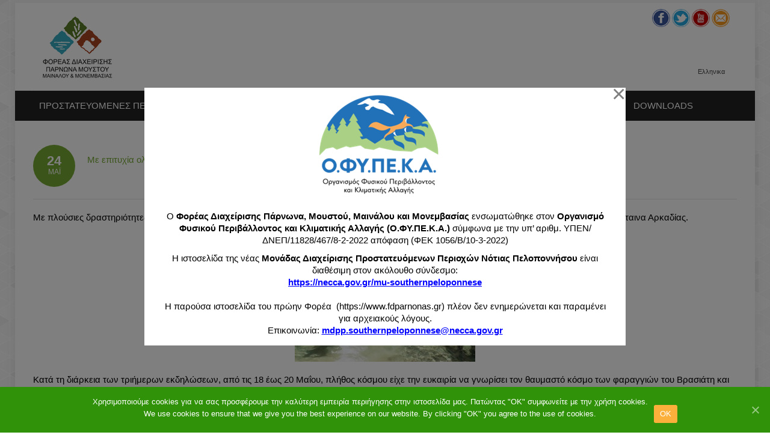

--- FILE ---
content_type: text/html; charset=UTF-8
request_url: https://www.fdparnonas.gr/oloklirosi-giorti-faraggion-2012/
body_size: 74831
content:
<!DOCTYPE html PUBLIC "-//W3C//DTD XHTML 1.0 Transitional//EN" "http://www.w3.org/TR/xhtml1/DTD/xhtml1-transitional.dtd"> 
<html xmlns="http://www.w3.org/1999/xhtml" lang="el">
<head>
<meta http-equiv="Content-Type" content="text/html; charset=UTF-8" />
<title>Με επιτυχία ολοκληρώθηκε η 2η Γιορτή των Φαραγγιών στη Σίταινα Αρκαδίας  &laquo; Φορέας Διαχείρισης Όρους Πάρνωνα &amp; Υγροτόπου Μουστού</title>

<link rel="stylesheet" href="https://www.fdparnonas.gr/wp-content/plugins/sitepress-multilingual-cms-old0/res/css/language-selector.css?v=3.1.8.1" type="text/css" media="all" />
<link rel="profile" href="https://gmpg.org/xfn/11" />
<link rel="stylesheet" type="text/css" media="all" href="https://www.fdparnonas.gr/wp-content/themes/natural/style.css" />
<link rel="stylesheet" type="text/css" media="all" href="https://www.fdparnonas.gr/wp-content/themes/natural/mediaqueries.css" />
<meta name="viewport" content="width=device-width, initial-scale=1.0, maximum-scale=1.0" />
<link rel="pingback" href="https://www.fdparnonas.gr/xmlrpc.php" />
<meta name='robots' content='max-image-preview:large' />
	<style>img:is([sizes="auto" i], [sizes^="auto," i]) { contain-intrinsic-size: 3000px 1500px }</style>
	 
<meta property="fb:app_id" content="564963303604457" />	
<meta property="fb:admins" content="564963303604457" />		

	
<link rel='dns-prefetch' href='//s0.wp.com' />
<link rel="alternate" type="application/rss+xml" title="Ροή RSS &raquo; Φορέας Διαχείρισης Όρους Πάρνωνα &amp; Υγροτόπου Μουστού" href="https://www.fdparnonas.gr/feed/" />
<link rel="alternate" type="application/rss+xml" title="Ροή Σχολίων &raquo; Φορέας Διαχείρισης Όρους Πάρνωνα &amp; Υγροτόπου Μουστού" href="https://www.fdparnonas.gr/comments/feed/" />
<link rel="alternate" type="application/rss+xml" title="Ροή Σχολίων Φορέας Διαχείρισης Όρους Πάρνωνα &amp; Υγροτόπου Μουστού &raquo; Με επιτυχία ολοκληρώθηκε η 2η Γιορτή των Φαραγγιών στη Σίταινα Αρκαδίας" href="https://www.fdparnonas.gr/oloklirosi-giorti-faraggion-2012/feed/" />
<script type="text/javascript">
/* <![CDATA[ */
window._wpemojiSettings = {"baseUrl":"https:\/\/s.w.org\/images\/core\/emoji\/16.0.1\/72x72\/","ext":".png","svgUrl":"https:\/\/s.w.org\/images\/core\/emoji\/16.0.1\/svg\/","svgExt":".svg","source":{"wpemoji":"https:\/\/www.fdparnonas.gr\/wp-includes\/js\/wp-emoji.js?ver=6.8.3","twemoji":"https:\/\/www.fdparnonas.gr\/wp-includes\/js\/twemoji.js?ver=6.8.3"}};
/**
 * @output wp-includes/js/wp-emoji-loader.js
 */

/**
 * Emoji Settings as exported in PHP via _print_emoji_detection_script().
 * @typedef WPEmojiSettings
 * @type {object}
 * @property {?object} source
 * @property {?string} source.concatemoji
 * @property {?string} source.twemoji
 * @property {?string} source.wpemoji
 * @property {?boolean} DOMReady
 * @property {?Function} readyCallback
 */

/**
 * Support tests.
 * @typedef SupportTests
 * @type {object}
 * @property {?boolean} flag
 * @property {?boolean} emoji
 */

/**
 * IIFE to detect emoji support and load Twemoji if needed.
 *
 * @param {Window} window
 * @param {Document} document
 * @param {WPEmojiSettings} settings
 */
( function wpEmojiLoader( window, document, settings ) {
	if ( typeof Promise === 'undefined' ) {
		return;
	}

	var sessionStorageKey = 'wpEmojiSettingsSupports';
	var tests = [ 'flag', 'emoji' ];

	/**
	 * Checks whether the browser supports offloading to a Worker.
	 *
	 * @since 6.3.0
	 *
	 * @private
	 *
	 * @returns {boolean}
	 */
	function supportsWorkerOffloading() {
		return (
			typeof Worker !== 'undefined' &&
			typeof OffscreenCanvas !== 'undefined' &&
			typeof URL !== 'undefined' &&
			URL.createObjectURL &&
			typeof Blob !== 'undefined'
		);
	}

	/**
	 * @typedef SessionSupportTests
	 * @type {object}
	 * @property {number} timestamp
	 * @property {SupportTests} supportTests
	 */

	/**
	 * Get support tests from session.
	 *
	 * @since 6.3.0
	 *
	 * @private
	 *
	 * @returns {?SupportTests} Support tests, or null if not set or older than 1 week.
	 */
	function getSessionSupportTests() {
		try {
			/** @type {SessionSupportTests} */
			var item = JSON.parse(
				sessionStorage.getItem( sessionStorageKey )
			);
			if (
				typeof item === 'object' &&
				typeof item.timestamp === 'number' &&
				new Date().valueOf() < item.timestamp + 604800 && // Note: Number is a week in seconds.
				typeof item.supportTests === 'object'
			) {
				return item.supportTests;
			}
		} catch ( e ) {}
		return null;
	}

	/**
	 * Persist the supports in session storage.
	 *
	 * @since 6.3.0
	 *
	 * @private
	 *
	 * @param {SupportTests} supportTests Support tests.
	 */
	function setSessionSupportTests( supportTests ) {
		try {
			/** @type {SessionSupportTests} */
			var item = {
				supportTests: supportTests,
				timestamp: new Date().valueOf()
			};

			sessionStorage.setItem(
				sessionStorageKey,
				JSON.stringify( item )
			);
		} catch ( e ) {}
	}

	/**
	 * Checks if two sets of Emoji characters render the same visually.
	 *
	 * This is used to determine if the browser is rendering an emoji with multiple data points
	 * correctly. set1 is the emoji in the correct form, using a zero-width joiner. set2 is the emoji
	 * in the incorrect form, using a zero-width space. If the two sets render the same, then the browser
	 * does not support the emoji correctly.
	 *
	 * This function may be serialized to run in a Worker. Therefore, it cannot refer to variables from the containing
	 * scope. Everything must be passed by parameters.
	 *
	 * @since 4.9.0
	 *
	 * @private
	 *
	 * @param {CanvasRenderingContext2D} context 2D Context.
	 * @param {string} set1 Set of Emoji to test.
	 * @param {string} set2 Set of Emoji to test.
	 *
	 * @return {boolean} True if the two sets render the same.
	 */
	function emojiSetsRenderIdentically( context, set1, set2 ) {
		// Cleanup from previous test.
		context.clearRect( 0, 0, context.canvas.width, context.canvas.height );
		context.fillText( set1, 0, 0 );
		var rendered1 = new Uint32Array(
			context.getImageData(
				0,
				0,
				context.canvas.width,
				context.canvas.height
			).data
		);

		// Cleanup from previous test.
		context.clearRect( 0, 0, context.canvas.width, context.canvas.height );
		context.fillText( set2, 0, 0 );
		var rendered2 = new Uint32Array(
			context.getImageData(
				0,
				0,
				context.canvas.width,
				context.canvas.height
			).data
		);

		return rendered1.every( function ( rendered2Data, index ) {
			return rendered2Data === rendered2[ index ];
		} );
	}

	/**
	 * Checks if the center point of a single emoji is empty.
	 *
	 * This is used to determine if the browser is rendering an emoji with a single data point
	 * correctly. The center point of an incorrectly rendered emoji will be empty. A correctly
	 * rendered emoji will have a non-zero value at the center point.
	 *
	 * This function may be serialized to run in a Worker. Therefore, it cannot refer to variables from the containing
	 * scope. Everything must be passed by parameters.
	 *
	 * @since 6.8.2
	 *
	 * @private
	 *
	 * @param {CanvasRenderingContext2D} context 2D Context.
	 * @param {string} emoji Emoji to test.
	 *
	 * @return {boolean} True if the center point is empty.
	 */
	function emojiRendersEmptyCenterPoint( context, emoji ) {
		// Cleanup from previous test.
		context.clearRect( 0, 0, context.canvas.width, context.canvas.height );
		context.fillText( emoji, 0, 0 );

		// Test if the center point (16, 16) is empty (0,0,0,0).
		var centerPoint = context.getImageData(16, 16, 1, 1);
		for ( var i = 0; i < centerPoint.data.length; i++ ) {
			if ( centerPoint.data[ i ] !== 0 ) {
				// Stop checking the moment it's known not to be empty.
				return false;
			}
		}

		return true;
	}

	/**
	 * Determines if the browser properly renders Emoji that Twemoji can supplement.
	 *
	 * This function may be serialized to run in a Worker. Therefore, it cannot refer to variables from the containing
	 * scope. Everything must be passed by parameters.
	 *
	 * @since 4.2.0
	 *
	 * @private
	 *
	 * @param {CanvasRenderingContext2D} context 2D Context.
	 * @param {string} type Whether to test for support of "flag" or "emoji".
	 * @param {Function} emojiSetsRenderIdentically Reference to emojiSetsRenderIdentically function, needed due to minification.
	 * @param {Function} emojiRendersEmptyCenterPoint Reference to emojiRendersEmptyCenterPoint function, needed due to minification.
	 *
	 * @return {boolean} True if the browser can render emoji, false if it cannot.
	 */
	function browserSupportsEmoji( context, type, emojiSetsRenderIdentically, emojiRendersEmptyCenterPoint ) {
		var isIdentical;

		switch ( type ) {
			case 'flag':
				/*
				 * Test for Transgender flag compatibility. Added in Unicode 13.
				 *
				 * To test for support, we try to render it, and compare the rendering to how it would look if
				 * the browser doesn't render it correctly (white flag emoji + transgender symbol).
				 */
				isIdentical = emojiSetsRenderIdentically(
					context,
					'\uD83C\uDFF3\uFE0F\u200D\u26A7\uFE0F', // as a zero-width joiner sequence
					'\uD83C\uDFF3\uFE0F\u200B\u26A7\uFE0F' // separated by a zero-width space
				);

				if ( isIdentical ) {
					return false;
				}

				/*
				 * Test for Sark flag compatibility. This is the least supported of the letter locale flags,
				 * so gives us an easy test for full support.
				 *
				 * To test for support, we try to render it, and compare the rendering to how it would look if
				 * the browser doesn't render it correctly ([C] + [Q]).
				 */
				isIdentical = emojiSetsRenderIdentically(
					context,
					'\uD83C\uDDE8\uD83C\uDDF6', // as the sequence of two code points
					'\uD83C\uDDE8\u200B\uD83C\uDDF6' // as the two code points separated by a zero-width space
				);

				if ( isIdentical ) {
					return false;
				}

				/*
				 * Test for English flag compatibility. England is a country in the United Kingdom, it
				 * does not have a two letter locale code but rather a five letter sub-division code.
				 *
				 * To test for support, we try to render it, and compare the rendering to how it would look if
				 * the browser doesn't render it correctly (black flag emoji + [G] + [B] + [E] + [N] + [G]).
				 */
				isIdentical = emojiSetsRenderIdentically(
					context,
					// as the flag sequence
					'\uD83C\uDFF4\uDB40\uDC67\uDB40\uDC62\uDB40\uDC65\uDB40\uDC6E\uDB40\uDC67\uDB40\uDC7F',
					// with each code point separated by a zero-width space
					'\uD83C\uDFF4\u200B\uDB40\uDC67\u200B\uDB40\uDC62\u200B\uDB40\uDC65\u200B\uDB40\uDC6E\u200B\uDB40\uDC67\u200B\uDB40\uDC7F'
				);

				return ! isIdentical;
			case 'emoji':
				/*
				 * Does Emoji 16.0 cause the browser to go splat?
				 *
				 * To test for Emoji 16.0 support, try to render a new emoji: Splatter.
				 *
				 * The splatter emoji is a single code point emoji. Testing for browser support
				 * required testing the center point of the emoji to see if it is empty.
				 *
				 * 0xD83E 0xDEDF (\uD83E\uDEDF) == 🫟 Splatter.
				 *
				 * When updating this test, please ensure that the emoji is either a single code point
				 * or switch to using the emojiSetsRenderIdentically function and testing with a zero-width
				 * joiner vs a zero-width space.
				 */
				var notSupported = emojiRendersEmptyCenterPoint( context, '\uD83E\uDEDF' );
				return ! notSupported;
		}

		return false;
	}

	/**
	 * Checks emoji support tests.
	 *
	 * This function may be serialized to run in a Worker. Therefore, it cannot refer to variables from the containing
	 * scope. Everything must be passed by parameters.
	 *
	 * @since 6.3.0
	 *
	 * @private
	 *
	 * @param {string[]} tests Tests.
	 * @param {Function} browserSupportsEmoji Reference to browserSupportsEmoji function, needed due to minification.
	 * @param {Function} emojiSetsRenderIdentically Reference to emojiSetsRenderIdentically function, needed due to minification.
	 * @param {Function} emojiRendersEmptyCenterPoint Reference to emojiRendersEmptyCenterPoint function, needed due to minification.
	 *
	 * @return {SupportTests} Support tests.
	 */
	function testEmojiSupports( tests, browserSupportsEmoji, emojiSetsRenderIdentically, emojiRendersEmptyCenterPoint ) {
		var canvas;
		if (
			typeof WorkerGlobalScope !== 'undefined' &&
			self instanceof WorkerGlobalScope
		) {
			canvas = new OffscreenCanvas( 300, 150 ); // Dimensions are default for HTMLCanvasElement.
		} else {
			canvas = document.createElement( 'canvas' );
		}

		var context = canvas.getContext( '2d', { willReadFrequently: true } );

		/*
		 * Chrome on OS X added native emoji rendering in M41. Unfortunately,
		 * it doesn't work when the font is bolder than 500 weight. So, we
		 * check for bold rendering support to avoid invisible emoji in Chrome.
		 */
		context.textBaseline = 'top';
		context.font = '600 32px Arial';

		var supports = {};
		tests.forEach( function ( test ) {
			supports[ test ] = browserSupportsEmoji( context, test, emojiSetsRenderIdentically, emojiRendersEmptyCenterPoint );
		} );
		return supports;
	}

	/**
	 * Adds a script to the head of the document.
	 *
	 * @ignore
	 *
	 * @since 4.2.0
	 *
	 * @param {string} src The url where the script is located.
	 *
	 * @return {void}
	 */
	function addScript( src ) {
		var script = document.createElement( 'script' );
		script.src = src;
		script.defer = true;
		document.head.appendChild( script );
	}

	settings.supports = {
		everything: true,
		everythingExceptFlag: true
	};

	// Create a promise for DOMContentLoaded since the worker logic may finish after the event has fired.
	var domReadyPromise = new Promise( function ( resolve ) {
		document.addEventListener( 'DOMContentLoaded', resolve, {
			once: true
		} );
	} );

	// Obtain the emoji support from the browser, asynchronously when possible.
	new Promise( function ( resolve ) {
		var supportTests = getSessionSupportTests();
		if ( supportTests ) {
			resolve( supportTests );
			return;
		}

		if ( supportsWorkerOffloading() ) {
			try {
				// Note that the functions are being passed as arguments due to minification.
				var workerScript =
					'postMessage(' +
					testEmojiSupports.toString() +
					'(' +
					[
						JSON.stringify( tests ),
						browserSupportsEmoji.toString(),
						emojiSetsRenderIdentically.toString(),
						emojiRendersEmptyCenterPoint.toString()
					].join( ',' ) +
					'));';
				var blob = new Blob( [ workerScript ], {
					type: 'text/javascript'
				} );
				var worker = new Worker( URL.createObjectURL( blob ), { name: 'wpTestEmojiSupports' } );
				worker.onmessage = function ( event ) {
					supportTests = event.data;
					setSessionSupportTests( supportTests );
					worker.terminate();
					resolve( supportTests );
				};
				return;
			} catch ( e ) {}
		}

		supportTests = testEmojiSupports( tests, browserSupportsEmoji, emojiSetsRenderIdentically, emojiRendersEmptyCenterPoint );
		setSessionSupportTests( supportTests );
		resolve( supportTests );
	} )
		// Once the browser emoji support has been obtained from the session, finalize the settings.
		.then( function ( supportTests ) {
			/*
			 * Tests the browser support for flag emojis and other emojis, and adjusts the
			 * support settings accordingly.
			 */
			for ( var test in supportTests ) {
				settings.supports[ test ] = supportTests[ test ];

				settings.supports.everything =
					settings.supports.everything && settings.supports[ test ];

				if ( 'flag' !== test ) {
					settings.supports.everythingExceptFlag =
						settings.supports.everythingExceptFlag &&
						settings.supports[ test ];
				}
			}

			settings.supports.everythingExceptFlag =
				settings.supports.everythingExceptFlag &&
				! settings.supports.flag;

			// Sets DOMReady to false and assigns a ready function to settings.
			settings.DOMReady = false;
			settings.readyCallback = function () {
				settings.DOMReady = true;
			};
		} )
		.then( function () {
			return domReadyPromise;
		} )
		.then( function () {
			// When the browser can not render everything we need to load a polyfill.
			if ( ! settings.supports.everything ) {
				settings.readyCallback();

				var src = settings.source || {};

				if ( src.concatemoji ) {
					addScript( src.concatemoji );
				} else if ( src.wpemoji && src.twemoji ) {
					addScript( src.twemoji );
					addScript( src.wpemoji );
				}
			}
		} );
} )( window, document, window._wpemojiSettings );

/* ]]> */
</script>
<link rel='stylesheet' id='socialGalleryPluginLiteCSS-css' href='https://www.fdparnonas.gr/wp-content/plugins/social-gallery-lite0/css/socialGalleryPluginLite.css?ver=6.8.3' type='text/css' media='all' />
<link rel='stylesheet' id='natural-sliders-css' href='https://www.fdparnonas.gr/wp-content/themes/natural/css/sliders.css?ver=6.8.3' type='text/css' media='all' />
<link rel='stylesheet' id='galleria-css' href='https://www.fdparnonas.gr/wp-content/themes/natural/css/galleria.classic.css?ver=6.8.3' type='text/css' media='all' />
<link rel='stylesheet' id='superfish-css' href='https://www.fdparnonas.gr/wp-content/themes/natural/css/menu.css?ver=6.8.3' type='text/css' media='all' />
<link rel='stylesheet' id='tipsy-css' href='https://www.fdparnonas.gr/wp-content/themes/natural/css/tipsy.css?ver=6.8.3' type='text/css' media='all' />
<link rel='stylesheet' id='prettyphoto-css' href='https://www.fdparnonas.gr/wp-content/themes/natural/css/prettyphoto.css?ver=6.8.3' type='text/css' media='all' />
<style id='wp-emoji-styles-inline-css' type='text/css'>

	img.wp-smiley, img.emoji {
		display: inline !important;
		border: none !important;
		box-shadow: none !important;
		height: 1em !important;
		width: 1em !important;
		margin: 0 0.07em !important;
		vertical-align: -0.1em !important;
		background: none !important;
		padding: 0 !important;
	}
</style>
<link rel='stylesheet' id='wp-block-library-css' href='https://www.fdparnonas.gr/wp-includes/css/dist/block-library/style.css?ver=6.8.3' type='text/css' media='all' />
<style id='classic-theme-styles-inline-css' type='text/css'>
/**
 * These rules are needed for backwards compatibility.
 * They should match the button element rules in the base theme.json file.
 */
.wp-block-button__link {
	color: #ffffff;
	background-color: #32373c;
	border-radius: 9999px; /* 100% causes an oval, but any explicit but really high value retains the pill shape. */

	/* This needs a low specificity so it won't override the rules from the button element if defined in theme.json. */
	box-shadow: none;
	text-decoration: none;

	/* The extra 2px are added to size solids the same as the outline versions.*/
	padding: calc(0.667em + 2px) calc(1.333em + 2px);

	font-size: 1.125em;
}

.wp-block-file__button {
	background: #32373c;
	color: #ffffff;
	text-decoration: none;
}

</style>
<style id='global-styles-inline-css' type='text/css'>
:root{--wp--preset--aspect-ratio--square: 1;--wp--preset--aspect-ratio--4-3: 4/3;--wp--preset--aspect-ratio--3-4: 3/4;--wp--preset--aspect-ratio--3-2: 3/2;--wp--preset--aspect-ratio--2-3: 2/3;--wp--preset--aspect-ratio--16-9: 16/9;--wp--preset--aspect-ratio--9-16: 9/16;--wp--preset--color--black: #000000;--wp--preset--color--cyan-bluish-gray: #abb8c3;--wp--preset--color--white: #ffffff;--wp--preset--color--pale-pink: #f78da7;--wp--preset--color--vivid-red: #cf2e2e;--wp--preset--color--luminous-vivid-orange: #ff6900;--wp--preset--color--luminous-vivid-amber: #fcb900;--wp--preset--color--light-green-cyan: #7bdcb5;--wp--preset--color--vivid-green-cyan: #00d084;--wp--preset--color--pale-cyan-blue: #8ed1fc;--wp--preset--color--vivid-cyan-blue: #0693e3;--wp--preset--color--vivid-purple: #9b51e0;--wp--preset--gradient--vivid-cyan-blue-to-vivid-purple: linear-gradient(135deg,rgba(6,147,227,1) 0%,rgb(155,81,224) 100%);--wp--preset--gradient--light-green-cyan-to-vivid-green-cyan: linear-gradient(135deg,rgb(122,220,180) 0%,rgb(0,208,130) 100%);--wp--preset--gradient--luminous-vivid-amber-to-luminous-vivid-orange: linear-gradient(135deg,rgba(252,185,0,1) 0%,rgba(255,105,0,1) 100%);--wp--preset--gradient--luminous-vivid-orange-to-vivid-red: linear-gradient(135deg,rgba(255,105,0,1) 0%,rgb(207,46,46) 100%);--wp--preset--gradient--very-light-gray-to-cyan-bluish-gray: linear-gradient(135deg,rgb(238,238,238) 0%,rgb(169,184,195) 100%);--wp--preset--gradient--cool-to-warm-spectrum: linear-gradient(135deg,rgb(74,234,220) 0%,rgb(151,120,209) 20%,rgb(207,42,186) 40%,rgb(238,44,130) 60%,rgb(251,105,98) 80%,rgb(254,248,76) 100%);--wp--preset--gradient--blush-light-purple: linear-gradient(135deg,rgb(255,206,236) 0%,rgb(152,150,240) 100%);--wp--preset--gradient--blush-bordeaux: linear-gradient(135deg,rgb(254,205,165) 0%,rgb(254,45,45) 50%,rgb(107,0,62) 100%);--wp--preset--gradient--luminous-dusk: linear-gradient(135deg,rgb(255,203,112) 0%,rgb(199,81,192) 50%,rgb(65,88,208) 100%);--wp--preset--gradient--pale-ocean: linear-gradient(135deg,rgb(255,245,203) 0%,rgb(182,227,212) 50%,rgb(51,167,181) 100%);--wp--preset--gradient--electric-grass: linear-gradient(135deg,rgb(202,248,128) 0%,rgb(113,206,126) 100%);--wp--preset--gradient--midnight: linear-gradient(135deg,rgb(2,3,129) 0%,rgb(40,116,252) 100%);--wp--preset--font-size--small: 13px;--wp--preset--font-size--medium: 20px;--wp--preset--font-size--large: 36px;--wp--preset--font-size--x-large: 42px;--wp--preset--spacing--20: 0.44rem;--wp--preset--spacing--30: 0.67rem;--wp--preset--spacing--40: 1rem;--wp--preset--spacing--50: 1.5rem;--wp--preset--spacing--60: 2.25rem;--wp--preset--spacing--70: 3.38rem;--wp--preset--spacing--80: 5.06rem;--wp--preset--shadow--natural: 6px 6px 9px rgba(0, 0, 0, 0.2);--wp--preset--shadow--deep: 12px 12px 50px rgba(0, 0, 0, 0.4);--wp--preset--shadow--sharp: 6px 6px 0px rgba(0, 0, 0, 0.2);--wp--preset--shadow--outlined: 6px 6px 0px -3px rgba(255, 255, 255, 1), 6px 6px rgba(0, 0, 0, 1);--wp--preset--shadow--crisp: 6px 6px 0px rgba(0, 0, 0, 1);}:where(.is-layout-flex){gap: 0.5em;}:where(.is-layout-grid){gap: 0.5em;}body .is-layout-flex{display: flex;}.is-layout-flex{flex-wrap: wrap;align-items: center;}.is-layout-flex > :is(*, div){margin: 0;}body .is-layout-grid{display: grid;}.is-layout-grid > :is(*, div){margin: 0;}:where(.wp-block-columns.is-layout-flex){gap: 2em;}:where(.wp-block-columns.is-layout-grid){gap: 2em;}:where(.wp-block-post-template.is-layout-flex){gap: 1.25em;}:where(.wp-block-post-template.is-layout-grid){gap: 1.25em;}.has-black-color{color: var(--wp--preset--color--black) !important;}.has-cyan-bluish-gray-color{color: var(--wp--preset--color--cyan-bluish-gray) !important;}.has-white-color{color: var(--wp--preset--color--white) !important;}.has-pale-pink-color{color: var(--wp--preset--color--pale-pink) !important;}.has-vivid-red-color{color: var(--wp--preset--color--vivid-red) !important;}.has-luminous-vivid-orange-color{color: var(--wp--preset--color--luminous-vivid-orange) !important;}.has-luminous-vivid-amber-color{color: var(--wp--preset--color--luminous-vivid-amber) !important;}.has-light-green-cyan-color{color: var(--wp--preset--color--light-green-cyan) !important;}.has-vivid-green-cyan-color{color: var(--wp--preset--color--vivid-green-cyan) !important;}.has-pale-cyan-blue-color{color: var(--wp--preset--color--pale-cyan-blue) !important;}.has-vivid-cyan-blue-color{color: var(--wp--preset--color--vivid-cyan-blue) !important;}.has-vivid-purple-color{color: var(--wp--preset--color--vivid-purple) !important;}.has-black-background-color{background-color: var(--wp--preset--color--black) !important;}.has-cyan-bluish-gray-background-color{background-color: var(--wp--preset--color--cyan-bluish-gray) !important;}.has-white-background-color{background-color: var(--wp--preset--color--white) !important;}.has-pale-pink-background-color{background-color: var(--wp--preset--color--pale-pink) !important;}.has-vivid-red-background-color{background-color: var(--wp--preset--color--vivid-red) !important;}.has-luminous-vivid-orange-background-color{background-color: var(--wp--preset--color--luminous-vivid-orange) !important;}.has-luminous-vivid-amber-background-color{background-color: var(--wp--preset--color--luminous-vivid-amber) !important;}.has-light-green-cyan-background-color{background-color: var(--wp--preset--color--light-green-cyan) !important;}.has-vivid-green-cyan-background-color{background-color: var(--wp--preset--color--vivid-green-cyan) !important;}.has-pale-cyan-blue-background-color{background-color: var(--wp--preset--color--pale-cyan-blue) !important;}.has-vivid-cyan-blue-background-color{background-color: var(--wp--preset--color--vivid-cyan-blue) !important;}.has-vivid-purple-background-color{background-color: var(--wp--preset--color--vivid-purple) !important;}.has-black-border-color{border-color: var(--wp--preset--color--black) !important;}.has-cyan-bluish-gray-border-color{border-color: var(--wp--preset--color--cyan-bluish-gray) !important;}.has-white-border-color{border-color: var(--wp--preset--color--white) !important;}.has-pale-pink-border-color{border-color: var(--wp--preset--color--pale-pink) !important;}.has-vivid-red-border-color{border-color: var(--wp--preset--color--vivid-red) !important;}.has-luminous-vivid-orange-border-color{border-color: var(--wp--preset--color--luminous-vivid-orange) !important;}.has-luminous-vivid-amber-border-color{border-color: var(--wp--preset--color--luminous-vivid-amber) !important;}.has-light-green-cyan-border-color{border-color: var(--wp--preset--color--light-green-cyan) !important;}.has-vivid-green-cyan-border-color{border-color: var(--wp--preset--color--vivid-green-cyan) !important;}.has-pale-cyan-blue-border-color{border-color: var(--wp--preset--color--pale-cyan-blue) !important;}.has-vivid-cyan-blue-border-color{border-color: var(--wp--preset--color--vivid-cyan-blue) !important;}.has-vivid-purple-border-color{border-color: var(--wp--preset--color--vivid-purple) !important;}.has-vivid-cyan-blue-to-vivid-purple-gradient-background{background: var(--wp--preset--gradient--vivid-cyan-blue-to-vivid-purple) !important;}.has-light-green-cyan-to-vivid-green-cyan-gradient-background{background: var(--wp--preset--gradient--light-green-cyan-to-vivid-green-cyan) !important;}.has-luminous-vivid-amber-to-luminous-vivid-orange-gradient-background{background: var(--wp--preset--gradient--luminous-vivid-amber-to-luminous-vivid-orange) !important;}.has-luminous-vivid-orange-to-vivid-red-gradient-background{background: var(--wp--preset--gradient--luminous-vivid-orange-to-vivid-red) !important;}.has-very-light-gray-to-cyan-bluish-gray-gradient-background{background: var(--wp--preset--gradient--very-light-gray-to-cyan-bluish-gray) !important;}.has-cool-to-warm-spectrum-gradient-background{background: var(--wp--preset--gradient--cool-to-warm-spectrum) !important;}.has-blush-light-purple-gradient-background{background: var(--wp--preset--gradient--blush-light-purple) !important;}.has-blush-bordeaux-gradient-background{background: var(--wp--preset--gradient--blush-bordeaux) !important;}.has-luminous-dusk-gradient-background{background: var(--wp--preset--gradient--luminous-dusk) !important;}.has-pale-ocean-gradient-background{background: var(--wp--preset--gradient--pale-ocean) !important;}.has-electric-grass-gradient-background{background: var(--wp--preset--gradient--electric-grass) !important;}.has-midnight-gradient-background{background: var(--wp--preset--gradient--midnight) !important;}.has-small-font-size{font-size: var(--wp--preset--font-size--small) !important;}.has-medium-font-size{font-size: var(--wp--preset--font-size--medium) !important;}.has-large-font-size{font-size: var(--wp--preset--font-size--large) !important;}.has-x-large-font-size{font-size: var(--wp--preset--font-size--x-large) !important;}
:where(.wp-block-post-template.is-layout-flex){gap: 1.25em;}:where(.wp-block-post-template.is-layout-grid){gap: 1.25em;}
:where(.wp-block-columns.is-layout-flex){gap: 2em;}:where(.wp-block-columns.is-layout-grid){gap: 2em;}
:root :where(.wp-block-pullquote){font-size: 1.5em;line-height: 1.6;}
</style>
<link rel='stylesheet' id='contact-form-7-css' href='https://www.fdparnonas.gr/wp-content/plugins/contact-form-7/includes/css/styles.css?ver=6.1.1' type='text/css' media='all' />
<link rel='stylesheet' id='cookie-notice-front-css' href='https://www.fdparnonas.gr/wp-content/plugins/cookie-notice0/css/front.css?ver=6.8.3' type='text/css' media='all' />
<link rel='stylesheet' id='easy-facebook-likebox-custom-fonts-css' href='https://www.fdparnonas.gr/wp-content/plugins/easy-facebook-likebox0/frontend/assets/css/esf-custom-fonts.css?ver=6.8.3' type='text/css' media='all' />
<link rel='stylesheet' id='easy-facebook-likebox-popup-styles-css' href='https://www.fdparnonas.gr/wp-content/plugins/easy-facebook-likebox0/facebook/frontend/assets/css/magnific-popup.css?ver=6.0.1' type='text/css' media='all' />
<link rel='stylesheet' id='easy-facebook-likebox-frontend-css' href='https://www.fdparnonas.gr/wp-content/plugins/easy-facebook-likebox0/facebook/frontend/assets/css/easy-facebook-likebox-frontend.css?ver=6.0.1' type='text/css' media='all' />
<link rel='stylesheet' id='easy-facebook-likebox-customizer-style-css' href='https://www.fdparnonas.gr/wp-admin/admin-ajax.php?action=easy-facebook-likebox-customizer-style&#038;ver=6.0.1' type='text/css' media='all' />
<link rel='stylesheet' id='fpf-css' href='https://www.fdparnonas.gr/wp-content/plugins/facebook-photo-fetcher0/style.css?ver=2.1.17' type='text/css' media='all' />
<link rel='stylesheet' id='fancybox-css' href='https://www.fdparnonas.gr/wp-content/plugins/facebook-photo-fetcher0/fancybox/jquery.fancybox-1.3.4.css?ver=1.3.4' type='text/css' media='all' />
<link rel='stylesheet' id='organic-widgets-css' href='https://www.fdparnonas.gr/wp-content/plugins/organic-customizer-widgets/public/css/organic-widgets-public.css?ver=1.4.17' type='text/css' media='all' />
<link rel='stylesheet' id='magnific-popup-au-css' href='https://www.fdparnonas.gr/wp-content/plugins/youtube-channel0/assets/lib/magnific-popup/magnific-popup.min.css?ver=3.0.8.3' type='text/css' media='all' />
<link rel='stylesheet' id='youtube-channel-css' href='https://www.fdparnonas.gr/wp-content/plugins/youtube-channel0/assets/css/youtube-channel.css?ver=3.0.8.3' type='text/css' media='all' />
<link rel='stylesheet' id='organic-widgets-fontawesome-css' href='https://www.fdparnonas.gr/wp-content/plugins/organic-customizer-widgets/public/css/font-awesome.css?ver=6.8.3' type='text/css' media='all' />
<link rel='stylesheet' id='esf-custom-fonts-css' href='https://www.fdparnonas.gr/wp-content/plugins/easy-facebook-likebox0/frontend/assets/css/esf-custom-fonts.css?ver=6.8.3' type='text/css' media='all' />
<link rel='stylesheet' id='esf-insta-frontend-css' href='https://www.fdparnonas.gr/wp-content/plugins/easy-facebook-likebox0//instagram/frontend/assets/css/esf-insta-frontend.css?ver=6.8.3' type='text/css' media='all' />
<link rel='stylesheet' id='esf-insta-customizer-style-css' href='https://www.fdparnonas.gr/wp-admin/admin-ajax.php?action=esf-insta-customizer-style&#038;ver=6.8.3' type='text/css' media='all' />
        <script type="text/javascript">
            var eppathtoscripts = "https://www.fdparnonas.gr/wp-content/plugins/youtube-embed-plus0/scripts/";
            var epresponsiveselector = ["iframe.__youtube_prefs_widget__"];
            var epdovol = true; //false;
        </script>
        <script type="text/javascript" src="https://www.fdparnonas.gr/wp-content/plugins/enable-jquery-migrate-helper/js/jquery/jquery-1.12.4-wp.js?ver=1.12.4-wp" id="jquery-core-js"></script>
<script type="text/javascript" src="https://www.fdparnonas.gr/wp-content/plugins/enable-jquery-migrate-helper/js/jquery-migrate/jquery-migrate-1.4.1-wp.js?ver=1.4.1-wp" id="jquery-migrate-js"></script>
<script type="text/javascript" src="https://www.fdparnonas.gr/wp-content/themes/natural/js/preloader.js?ver=6.8.3" id="preloader-js"></script>
<script type="text/javascript" src="https://www.fdparnonas.gr/wp-content/themes/natural/js/respond.js?ver=6.8.3" id="respond-js"></script>
<script type="text/javascript" src="https://www.fdparnonas.gr/wp-content/themes/natural/js/hoverIntent.js?ver=6.8.3" id="hoverintent-js"></script>
<script type="text/javascript" src="https://www.fdparnonas.gr/wp-content/themes/natural/js/superfish.js?ver=6.8.3" id="superfish-js"></script>
<script type="text/javascript" src="https://www.fdparnonas.gr/wp-content/themes/natural/js/jquery.prettyphoto.js?ver=6.8.3" id="prettyphoto-js"></script>
<script type="text/javascript" src="https://www.fdparnonas.gr/wp-content/plugins/easy-facebook-likebox0/facebook/frontend/assets/js/jquery.magnific-popup.min.js?ver=6.0.1" id="easy-facebook-likebox-popup-script-js"></script>
<script type="text/javascript" src="https://www.fdparnonas.gr/wp-content/plugins/easy-facebook-likebox0/facebook/frontend/assets/js/jquery.cookie.js?ver=6.0.1" id="easy-facebook-likebox-cookie-script-js"></script>
<script type="text/javascript" id="easy-facebook-likebox-public-script-js-extra">
/* <![CDATA[ */
var public_ajax = {"ajax_url":"https:\/\/www.fdparnonas.gr\/wp-admin\/admin-ajax.php","efbl_is_fb_pro":""};
/* ]]> */
</script>
<script type="text/javascript" src="https://www.fdparnonas.gr/wp-content/plugins/easy-facebook-likebox0/facebook/frontend/assets/js/public.js?ver=6.0.1" id="easy-facebook-likebox-public-script-js"></script>
<script type="text/javascript" src="https://www.fdparnonas.gr/wp-content/plugins/facebook-photo-fetcher0/fancybox/jquery.fancybox-1.3.4.pack.js?ver=1.3.4" id="fancybox-js"></script>
<script type="text/javascript" src="https://www.fdparnonas.gr/wp-content/plugins/organic-customizer-widgets/public/js/organic-widgets-public.js?ver=1.4.17" id="organic-widgets-js"></script>
<script type="text/javascript" src="https://www.fdparnonas.gr/wp-content/plugins/organic-customizer-widgets/public/js/jquery.backgroundbrightness.js?ver=6.8.3" id="organic-widgets-backgroundimagebrightness-js-js"></script>
<script type="text/javascript" src="https://www.fdparnonas.gr/wp-content/plugins/easy-facebook-likebox0/frontend/assets/js/imagesloaded.pkgd.min.js?ver=6.8.3" id="imagesloaded.pkgd.min-js"></script>
<script type="text/javascript" id="esf-insta-public-js-extra">
/* <![CDATA[ */
var esf_insta = {"ajax_url":"https:\/\/www.fdparnonas.gr\/wp-admin\/admin-ajax.php","version":"free","nonce":"bab127c0c7"};
/* ]]> */
</script>
<script type="text/javascript" src="https://www.fdparnonas.gr/wp-content/plugins/easy-facebook-likebox0//instagram/frontend/assets/js/esf-insta-public.js?ver=1" id="esf-insta-public-js"></script>
<script type="text/javascript" src="https://www.fdparnonas.gr/wp-content/plugins/youtube-embed-plus0/scripts/ytprefs.min.js?ver=6.8.3" id="__ytprefs__-js"></script>
<link rel="https://api.w.org/" href="https://www.fdparnonas.gr/wp-json/" /><link rel="alternate" title="JSON" type="application/json" href="https://www.fdparnonas.gr/wp-json/wp/v2/posts/3184" /><link rel="EditURI" type="application/rsd+xml" title="RSD" href="https://www.fdparnonas.gr/xmlrpc.php?rsd" />
<meta name="generator" content="WordPress 6.8.3" />
<link rel='shortlink' href='https://www.fdparnonas.gr/?p=3184' />
<link rel="alternate" title="oEmbed (JSON)" type="application/json+oembed" href="https://www.fdparnonas.gr/wp-json/oembed/1.0/embed?url=https%3A%2F%2Fwww.fdparnonas.gr%2Foloklirosi-giorti-faraggion-2012%2F" />
<link rel="alternate" title="oEmbed (XML)" type="text/xml+oembed" href="https://www.fdparnonas.gr/wp-json/oembed/1.0/embed?url=https%3A%2F%2Fwww.fdparnonas.gr%2Foloklirosi-giorti-faraggion-2012%2F&#038;format=xml" />
<!-- Global site tag (gtag.js) - Google Analytics -->
<script async src="https://www.googletagmanager.com/gtag/js?id=UA-176170185-1"></script>
<script>
  window.dataLayer = window.dataLayer || [];
  function gtag(){dataLayer.push(arguments);}
  gtag('js', new Date());

  gtag('config', 'UA-176170185-1');
</script><meta name="generator" content="WPML ver:3.1.8.1 stt:13,1;0" />
<div id="fb-root"></div><script>(function(d, s, id) { var js, fjs = d.getElementsByTagName(s)[0]; if (d.getElementById(id)) return; js = d.createElement(s); js.id = id; js.src = "//connect.facebook.net/en_GB/all.js#xfbml=1&appId=386163348104417"; fjs.parentNode.insertBefore(js, fjs); }(document, 'script', 'facebook-jssdk'));</script><script type="text/javascript">var sgp_config = {"sgp_selT": "4","sgp_sel": ".socialGallery","sgp_bT": "Φορέας Διαχείρισης Όρους Πάρνωνα &amp; Υγροτόπου Μουστού","sgp_bL": "","sgp_bU": "https://www.fdparnonas.gr","sgp_bg": "000000","sgp_bgo": "0.8","sgp_bb": "1","sgp_hb": "1","sgp_hbt": "1","sgp_ch": "","sgp_hbi": "http://www.demo2711.fdparnonas.gr/wp-content/uploads/2014/11/logoparnonasgreek5.gif","sgp_desc": "1","sgp_fb": "1","sgp_fbf": "1","sgp_fbc": "1","sgp_nav": "1","sgp_hon": "","sgp_usf":"1.2","sgp_mb":"10","sgp_theme":"classic","sgp_theme_root":"https://www.fdparnonas.gr/wp-content/plugins/social-gallery-lite0/themes/","sgp_iLoadR": "https://www.fdparnonas.gr/wp-content/plugins/social-gallery-lite0/i/loading.gif","sgp_iR": "https://www.fdparnonas.gr/wp-content/plugins/social-gallery-lite0/i/r.png","sgp_iL": "https://www.fdparnonas.gr/wp-content/plugins/social-gallery-lite0/i/l.png",};</script><script type="text/javascript" src="https://www.fdparnonas.gr/wp-content/plugins/social-gallery-lite0/js/socialGalleryPluginLite.js"></script><script type="text/javascript">var sgp_ie = false;var sgp_ie7 = false;</script><!--[if IE]><script type="text/javascript">var sgp_ie = true;</script><![endif]--><!--[if lte IE 7]><script type="text/javascript">var sgp_ie7 = true;</script><![endif]--><link rel='stylesheet' id='sgcustomthemecss'  href='https://www.fdparnonas.gr/wp-content/plugins/social-gallery-lite0/themes/classic/classic.css' type='text/css' media='all' /><link href="https://www.fdparnonas.gr/wp-content/themes/natural/styles/style_01.css" rel="stylesheet" type="text/css" />
<!-- Custom Styling -->
<style type="text/css">
p {
font-size:15px;
}

a {
font-size:15px;
}

ul {
font-size:15px;
}

li {
font-size:15px;
}
</style>
<link rel="shortcut icon" href="https://www.fdparnonas.gr/wp-content/uploads/2014/11/logoparnonasgreek16x163.gif"/>
<style type="text/css">
html, body, form {
    color: #000000;
}
.sf-menu li ul {
    background: rgb(33,33,33);
    background: rgba(33,33,33, 1);
}
</style>
		<link rel="stylesheet" id="custom-css-css" type="text/css" href="https://www.fdparnonas.gr/?custom-css=1&#038;csblog=1&#038;cscache=6&#038;csrev=188" />
		</head>
<body data-rsssl=1 id="boxed_layout">
<div id="page_wrapper">
<div id="header_wrapper">
    <div class="language_select">
					
            <div id="lang_sel_list" class="lang_sel_list_horizontal">
            <ul>
                                <li class="icl-el">
									<a href="https://www.fdparnonas.gr/oloklirosi-giorti-faraggion-2012/" class="lang_sel_sel">
										Ελληνικα									</a>
                </li>
                            </ul>
</div>
    </div>
	<div id="header_bar_wrapper">
		<div id="header_bar">
			<div id="header_bar_inner" class="rightside">
				<div id="header_tools" class="leftside">
								
					<div id="social_icons" class="leftside">
						<a href="http://www.facebook.com/fdparnonas" target="_blank" title="Facebook" class="tiptip"><img src="https://www.fdparnonas.gr/wp-content/themes/natural/images/socialmedia/facebook.png" alt="Facebook" /></a>
<a href="http://twitter.com/@fdparnona" target="_blank" title="Twitter" class="tiptip"><img src="https://www.fdparnonas.gr/wp-content/themes/natural/images/socialmedia/twitter.png" alt="Twitter" /></a>
<a href="https://www.youtube.com/channel/UCRaa_1XiiZql5KmnQehBv8w" target="_blank" title="YouTube" class="tiptip"><img src="https://www.fdparnonas.gr/wp-content/themes/natural/images/socialmedia/youtube.png" alt="YouTube" /></a>
<a href="https://www.fdparnonas.gr/contact/" target="_blank" title="Contact" class="tiptip"><img src="https://www.fdparnonas.gr/wp-content/themes/natural/images/socialmedia/contact.png" alt="Contact" /></a>
					</div>
				</div>
				
								<br class="clear" />
			</div>
		</div>
	</div>
	<div id="header">
		<div id="logo"><a href="https://www.fdparnonas.gr">
		
	<img src="https://www.fdparnonas.gr/wp-content/uploads/2020/08/logo-fdparnonos-142x142.png" alt="Φορέας Διαχείρισης Όρους Πάρνωνα &amp; Υγροτόπου Μουστού" />
</a></div>


	</div>
</div>
<div id="navigation_wrapper">
    <div id="navigation">
    	<ul id="menu-new-greek-menu-2020" class="sf-menu"><li id="menu-item-8994" class="menu-item menu-item-type-post_type menu-item-object-page menu-item-has-children menu-item-8994"><a href="https://www.fdparnonas.gr/mount-parnonas/protected-areas/"><span class="menu-btn">ΠΡΟΣΤΑΤΕΥΟΜΕΝΕΣ ΠΕΡΙΟΧΕΣ</span></a>
<ul class="sub-menu">
	<li id="menu-item-8764" class="menu-item menu-item-type-post_type menu-item-object-page menu-item-has-children menu-item-8764"><a href="https://www.fdparnonas.gr/mount-parnonas/protected-areas/"><span class="menu-btn">Όρος Πάρνωνας – Υγρότοπος Μουστού</span></a>
	<ul class="sub-menu">
		<li id="menu-item-8669" class="menu-item menu-item-type-post_type menu-item-object-page menu-item-8669"><a href="https://www.fdparnonas.gr/mount-parnonas/protected-areas/absolute-protection-areas/"><span class="menu-btn">Περιοχές Απόλυτης Προστασίας της Φύσης</span></a></li>
		<li id="menu-item-8668" class="menu-item menu-item-type-post_type menu-item-object-page menu-item-8668"><a href="https://www.fdparnonas.gr/mount-parnonas/protected-areas/protected-areas-of-nature/"><span class="menu-btn">Περιοχές Προστασίας της Φύσης</span></a></li>
		<li id="menu-item-9296" class="menu-item menu-item-type-post_type menu-item-object-page menu-item-9296"><a href="https://www.fdparnonas.gr/mount-parnonas/habitats/"><span class="menu-btn">Περισσότερες Πληροφορίες</span></a></li>
	</ul>
</li>
	<li id="menu-item-8585" class="menu-item menu-item-type-post_type menu-item-object-page menu-item-8585"><a href="https://www.fdparnonas.gr/mount-parnonas/protected-areas/protected-areas-of-nature/natura-2000/"><span class="menu-btn">Περιοχές NATURA 2000</span></a></li>
	<li id="menu-item-8584" class="menu-item menu-item-type-post_type menu-item-object-page menu-item-8584"><a href="https://www.fdparnonas.gr/mount-parnonas/protected-areas/protected-areas-of-nature/natura-2000/wildlife-reserves/"><span class="menu-btn">Καταφύγια Άγριας Ζωής</span></a></li>
	<li id="menu-item-8583" class="menu-item menu-item-type-post_type menu-item-object-page menu-item-8583"><a href="https://www.fdparnonas.gr/mount-parnonas/rules-of-good-practice/"><span class="menu-btn">Κανόνες ορθής συμπεριφοράς</span></a></li>
</ul>
</li>
<li id="menu-item-8557" class="menu-item menu-item-type-post_type menu-item-object-page menu-item-has-children menu-item-8557"><a href="https://www.fdparnonas.gr/management-body/"><span class="menu-btn">ΦΟΡΕΑΣ ΔΙΑΧΕΙΡΙΣΗΣ</span></a>
<ul class="sub-menu">
	<li id="menu-item-8576" class="menu-item menu-item-type-post_type menu-item-object-page menu-item-has-children menu-item-8576"><a href="https://www.fdparnonas.gr/management-body/institutional-framework/"><span class="menu-btn">Θεσμικό Πλαίσιο</span></a>
	<ul class="sub-menu">
		<li id="menu-item-8577" class="menu-item menu-item-type-post_type menu-item-object-page menu-item-8577"><a href="https://www.fdparnonas.gr/management-body/institutional-framework/legal/"><span class="menu-btn">Νομοθεσία που αφορά στον Φορέα Διαχείρισης</span></a></li>
		<li id="menu-item-8578" class="menu-item menu-item-type-post_type menu-item-object-page menu-item-8578"><a href="https://www.fdparnonas.gr/management-body/institutional-framework/hunting-regulations/"><span class="menu-btn">Διατάξεις περί θήρας</span></a></li>
	</ul>
</li>
	<li id="menu-item-8589" class="menu-item menu-item-type-post_type menu-item-object-page menu-item-has-children menu-item-8589"><a href="https://www.fdparnonas.gr/management-body/joint-ministerial-decision/"><span class="menu-btn">Κ.Υ.Α.</span></a>
	<ul class="sub-menu">
		<li id="menu-item-8590" class="menu-item menu-item-type-post_type menu-item-object-page menu-item-8590"><a href="https://www.fdparnonas.gr/management-body/joint-ministerial-decision/annex-of-joint-ministerial-decision/"><span class="menu-btn">ΠΑΡΑΡΤΗΜΑ Ι (Κ.Υ.Α.)</span></a></li>
	</ul>
</li>
	<li id="menu-item-8784" class="menu-item menu-item-type-post_type menu-item-object-page menu-item-8784"><a href="https://www.fdparnonas.gr/management-body/joint-ministerial-decision/natura-2000/"><span class="menu-btn">Δικτύο Natura 2000</span></a></li>
	<li id="menu-item-8580" class="menu-item menu-item-type-post_type menu-item-object-page menu-item-has-children menu-item-8580"><a href="https://www.fdparnonas.gr/management-body/management-body-composition/"><span class="menu-btn">Σύνθεση του Φορέα Διαχείρισης</span></a>
	<ul class="sub-menu">
		<li id="menu-item-8581" class="menu-item menu-item-type-post_type menu-item-object-page menu-item-8581"><a href="https://www.fdparnonas.gr/management-body/management-body-composition/decisions/"><span class="menu-btn">Αποφάσεις Δ.Σ.</span></a></li>
		<li id="menu-item-8582" class="menu-item menu-item-type-post_type menu-item-object-page menu-item-8582"><a href="https://www.fdparnonas.gr/management-body/management-body-composition/former-councils/"><span class="menu-btn">Προηγούμενα Δ.Σ.</span></a></li>
	</ul>
</li>
	<li id="menu-item-8591" class="menu-item menu-item-type-post_type menu-item-object-page menu-item-8591"><a href="https://www.fdparnonas.gr/mount-parnonas/park-municipalities/"><span class="menu-btn">ΟΤΑ περιοχής ευθύνης</span></a></li>
</ul>
</li>
<li id="menu-item-8558" class="menu-item menu-item-type-post_type menu-item-object-page menu-item-has-children menu-item-8558"><a href="https://www.fdparnonas.gr/activities/"><span class="menu-btn">ΕΡΓΑ – ΔΡΑΣΕΙΣ</span></a>
<ul class="sub-menu">
	<li id="menu-item-8992" class="menu-item menu-item-type-post_type menu-item-object-page menu-item-8992"><a href="https://www.fdparnonas.gr/activities/protection-actions/"><span class="menu-btn">Δράσεις Προστασίας</span></a></li>
	<li id="menu-item-8651" class="menu-item menu-item-type-post_type menu-item-object-page menu-item-has-children menu-item-8651"><a href="https://www.fdparnonas.gr/funding-programs/"><span class="menu-btn">Χρηματοδοτικά προγράμματα</span></a>
	<ul class="sub-menu">
		<li id="menu-item-8774" class="menu-item menu-item-type-post_type menu-item-object-page menu-item-8774"><a href="https://www.fdparnonas.gr/ep-ymeperaa-2014-2020/"><span class="menu-btn">Ε.Π. Υ.ΜΕ.ΠΕΡ.Α.Α. 2014-2020</span></a></li>
		<li id="menu-item-8775" class="menu-item menu-item-type-post_type menu-item-object-page menu-item-8775"><a href="https://www.fdparnonas.gr/clld-leader-2014-2020/"><span class="menu-btn">CLLD LEADER 2014-2020</span></a></li>
		<li id="menu-item-8667" class="menu-item menu-item-type-post_type menu-item-object-page menu-item-8667"><a href="https://www.fdparnonas.gr/activities/projects/epperaa/"><span class="menu-btn">Ε.Π.ΠΕΡ.Α.Α. 2007-2013</span></a></li>
		<li id="menu-item-8661" class="menu-item menu-item-type-post_type menu-item-object-page menu-item-8661"><a href="https://www.fdparnonas.gr/funding-programs/green-fund/"><span class="menu-btn">ΠΡΑΣΙΝΟ ΤΑΜΕΙΟ 2011-2014</span></a></li>
		<li id="menu-item-8656" class="menu-item menu-item-type-post_type menu-item-object-page menu-item-8656"><a href="https://www.fdparnonas.gr/activities/projects/projects/"><span class="menu-btn">Ε.Π.ΠΕΡ. 2000-2006</span></a></li>
		<li id="menu-item-8666" class="menu-item menu-item-type-post_type menu-item-object-page menu-item-8666"><a href="https://www.fdparnonas.gr/activities/projects/life/"><span class="menu-btn">LIFE+PINUS</span></a></li>
		<li id="menu-item-8664" class="menu-item menu-item-type-post_type menu-item-object-page menu-item-8664"><a href="https://www.fdparnonas.gr/activities/projects/european-volunteer-association/"><span class="menu-btn">Ευρωπαϊκή Εθελοντική Υπηρεσία</span></a></li>
		<li id="menu-item-8663" class="menu-item menu-item-type-post_type menu-item-object-page menu-item-8663"><a href="https://www.fdparnonas.gr/activities/projects/epeaek-2000-2006/"><span class="menu-btn">ΕΠΕΑΕΚ 2000-2006</span></a></li>
		<li id="menu-item-8662" class="menu-item menu-item-type-post_type menu-item-object-page menu-item-8662"><a href="https://www.fdparnonas.gr/activities/projects/other-projects/"><span class="menu-btn">Ε.Τ.Ε.Ρ.Π.Σ.</span></a></li>
	</ul>
</li>
	<li id="menu-item-8652" class="menu-item menu-item-type-post_type menu-item-object-page menu-item-8652"><a href="https://www.fdparnonas.gr/environmental-interpretation-system/"><span class="menu-btn">Σύστημα Ερμηνείας Περιβάλλοντος</span></a></li>
	<li id="menu-item-8575" class="menu-item menu-item-type-post_type menu-item-object-page menu-item-8575"><a href="https://www.fdparnonas.gr/activities/application-form-for-research/"><span class="menu-btn">Ερευνητικές εργασίες</span></a></li>
	<li id="menu-item-8653" class="menu-item menu-item-type-post_type menu-item-object-page menu-item-8653"><a href="https://www.fdparnonas.gr/activities/scientific_publications/"><span class="menu-btn">Επιστημονικές Δημοσιεύσεις</span></a></li>
</ul>
</li>
<li id="menu-item-8559" class="menu-item menu-item-type-post_type menu-item-object-page menu-item-has-children menu-item-8559"><a href="https://www.fdparnonas.gr/environmental-briefing/environmental-information-centers/"><span class="menu-btn">ΚΕΝΤΡΑ ΕΝΗΜΕΡΩΣΗΣ</span></a>
<ul class="sub-menu">
	<li id="menu-item-8568" class="menu-item menu-item-type-post_type menu-item-object-page menu-item-has-children menu-item-8568"><a href="https://www.fdparnonas.gr/environmental-briefing/environmental-information-centers/"><span class="menu-btn">Κέντρα Περιβαλλοντικής Ενημέρωσης</span></a>
	<ul class="sub-menu">
		<li id="menu-item-8569" class="menu-item menu-item-type-post_type menu-item-object-page menu-item-8569"><a href="https://www.fdparnonas.gr/environmental-briefing/environmental-information-centers/astros-environmental-center/"><span class="menu-btn">Κέντρο Περιβαλλοντικής Ενημέρωσης Άστρους</span></a></li>
		<li id="menu-item-8570" class="menu-item menu-item-type-post_type menu-item-object-page menu-item-8570"><a href="https://www.fdparnonas.gr/environmental-briefing/environmental-information-centers/agios-petros-environmental-center/"><span class="menu-btn">Κέντρο Περιβαλλοντικής Ενημέρωσης Αγίου Πέτρου</span></a></li>
		<li id="menu-item-8571" class="menu-item menu-item-type-post_type menu-item-object-page menu-item-8571"><a href="https://www.fdparnonas.gr/environmental-briefing/environmental-information-centers/kastanitsa-environmental-center/"><span class="menu-btn">Κέντρο Περιβαλλοντικής Ενημέρωσης Καστάνιτσας</span></a></li>
		<li id="menu-item-8572" class="menu-item menu-item-type-post_type menu-item-object-page menu-item-8572"><a href="https://www.fdparnonas.gr/environmental-briefing/environmental-information-centers/flora-information-center-leonidio/"><span class="menu-btn">Κέντρο Πληροφόρησης Λεωνιδίου</span></a></li>
	</ul>
</li>
	<li id="menu-item-8573" class="menu-item menu-item-type-post_type menu-item-object-page menu-item-has-children menu-item-8573"><a href="https://www.fdparnonas.gr/environmental-briefing/environmental-education-package/"><span class="menu-btn">Πακέτο Π.Ε.</span></a>
	<ul class="sub-menu">
		<li id="menu-item-8574" class="menu-item menu-item-type-post_type menu-item-object-page menu-item-8574"><a href="https://www.fdparnonas.gr/environmental-briefing/suggested-field-guides/"><span class="menu-btn">Προτεινόμενα βοηθήματα</span></a></li>
	</ul>
</li>
</ul>
</li>
<li id="menu-item-8814" class="menu-item menu-item-type-post_type menu-item-object-page menu-item-has-children menu-item-8814"><a href="https://www.fdparnonas.gr/biosphere-reserves/"><span class="menu-btn">ΑΠΟΘΕΜΑ ΒΙΟΣΦΑΙΡΑΣ</span></a>
<ul class="sub-menu">
	<li id="menu-item-8649" class="menu-item menu-item-type-post_type menu-item-object-page menu-item-8649"><a href="https://www.fdparnonas.gr/biosphere-reserves-parnona-malea/"><span class="menu-btn">Απόθεμα Βιόσφαιρας Πάρνωνα – Μαλέα</span></a></li>
	<li id="menu-item-8763" class="menu-item menu-item-type-post_type menu-item-object-page menu-item-8763"><a href="https://www.fdparnonas.gr/web-based-gis/"><span class="menu-btn">GIS εφαρμογές</span></a></li>
</ul>
</li>
<li id="menu-item-9001" class="menu-item menu-item-type-post_type menu-item-object-page menu-item-has-children menu-item-9001"><a href="https://www.fdparnonas.gr/activities/deliverables/"><span class="menu-btn">DOWNLOADS</span></a>
<ul class="sub-menu">
	<li id="menu-item-8561" class="menu-item menu-item-type-post_type menu-item-object-page menu-item-8561"><a href="https://www.fdparnonas.gr/activities/deliverables/"><span class="menu-btn">Παραδοτέα</span></a></li>
	<li id="menu-item-8563" class="menu-item menu-item-type-post_type menu-item-object-page menu-item-8563"><a href="https://www.fdparnonas.gr/downloads/publications/"><span class="menu-btn">Εκδόσεις</span></a></li>
	<li id="menu-item-8650" class="menu-item menu-item-type-post_type menu-item-object-page menu-item-8650"><a href="https://www.fdparnonas.gr/tv-radio-spot-documentary/"><span class="menu-btn">TV/Radio spot &#038; Ντοκιμαντέρ</span></a></li>
	<li id="menu-item-8564" class="menu-item menu-item-type-post_type menu-item-object-page menu-item-8564"><a href="https://www.fdparnonas.gr/downloads/newsletter/"><span class="menu-btn">Newsletter</span></a></li>
	<li id="menu-item-8565" class="menu-item menu-item-type-post_type menu-item-object-page menu-item-8565"><a href="https://www.fdparnonas.gr/downloads/photographs/"><span class="menu-btn">Φωτογραφίες</span></a></li>
	<li id="menu-item-8566" class="menu-item menu-item-type-post_type menu-item-object-page menu-item-8566"><a href="https://www.fdparnonas.gr/downloads/maps/"><span class="menu-btn">Χάρτες</span></a></li>
	<li id="menu-item-8567" class="menu-item menu-item-type-post_type menu-item-object-page menu-item-8567"><a href="https://www.fdparnonas.gr/videos/"><span class="menu-btn">Βίντεο</span></a></li>
</ul>
</li>
</ul>    	<br class="clear" />
    </div>
</div>
	
	 
		 
		
	<div id="wrapper">
	
			<div id="page-content" class="full_page">
			
	
			<div id="post-3184" class="post-3184 post type-post status-publish format-standard hentry category-news">
											<div class="post-header">
					<div class="meta-date">
						<span class="meta-day">24</span>
					   	<span class="meta-month">Μάι</span>
					 </div>
					 <div class="post-meta">
						<h2><a href="https://www.fdparnonas.gr/oloklirosi-giorti-faraggion-2012/" title="Με επιτυχία ολοκληρώθηκε η 2η Γιορτή των Φαραγγιών στη Σίταινα Αρκαδίας">Με επιτυχία ολοκληρώθηκε η 2η Γιορτή των Φαραγγιών στη Σίταινα Αρκαδίας</a></h2>
						<div class="meta posted-meta">
																																								</div>
					</div>
				</div>
				<div class="post_wrapper">
						<p>Με πλούσιες δραστηριότητες, έντονη δράση και μεγάλη επιτυχία πραγματοποιήθηκε για δεύτερη συνεχόμενη χρονιά η Γιορτή των Φαραγγιών στη Σίταινα Αρκαδίας.<a rel="prettyPhoto[g3184]" href="https://www.fdparnonas.gr/wp-content/uploads/2015/02/PICT0158.jpg"><img fetchpriority="high" decoding="async" class="aligncenter size-medium wp-image-3185" src="https://www.fdparnonas.gr/wp-content/uploads/2015/02/PICT0158-300x225.jpg" alt="Digital image" width="300" height="225" srcset="https://www.fdparnonas.gr/wp-content/uploads/2015/02/PICT0158-300x225.jpg 300w, https://www.fdparnonas.gr/wp-content/uploads/2015/02/PICT0158.jpg 480w" sizes="(max-width: 300px) 100vw, 300px" /></a></p>
<p>Κατά τη διάρκεια των τριήμερων εκδηλώσεων, από τις 18 έως 20 Μαΐου, πλήθος κόσμου είχε την ευκαιρία να γνωρίσει τον θαυμαστό κόσμο των φαραγγιών του Βρασιάτη και τα πολιτιστικά μνημεία του οικοσυστήματος, μέσα από ένα πλούσιο φωτογραφικό υλικό και εικόνες, να ενημερωθεί για δραστηριότητες που λαμβάνουν χώρα στον Πάρνωνα, να απολαύσει παραδοσιακές γεύσεις της περιοχής και να διασκεδάσει με χορούς και μουσική. Οι δραστηριότητες για τους επισκέπτες περιλάμβαναν μεταξύ άλλων διαμονή σε σκηνές στο ύπαιθρο και στο παλιό σχολείο της Σίταινας, εθελοντικές δράσεις, πεζοπορίες, κατάβαση φαραγγιών (Canyoning), river trekking κ.α.</p>
<p>Ο Φορέας Διαχείρισης Όρους Πάρνωνα και Υγροτόπου Μουστού συμμετείχε δυναμικά τόσο στην οργάνωση όσο και τις εκδηλώσεις, με διάνοιξη, καθαρισμό και σήμανση της πεζοπορικής διαδρομής που διαπερνά το φαράγγι του Λούλουγγα καθώς και με ενημερωτική παρουσίαση για το κοινό με θέμα «Φαράγγια: <em>οι όμορφες ρυτίδες της γης</em>. Η περίπτωση του φαραγγιού του Λούλουγγα».</p>
<p>Τα μέλη των Ορειβατικών Συλλόγων, Πεζοπορικών Ομίλων, Σπηλαιολογικών Ομάδων και Σχολών Αναρρίχησης από όλη την Ελλάδα, έδωσαν με την παρουσία τους και τον ενθουσιασμό τους μηνύματα ελπίδας κι αισιοδοξίας για την ανάδειξη, αξιοποίηση και προοπτική των φαραγγιών του Βρασιάτη και έφυγαν με τις καλύτερες εντυπώσεις, τόσο από τις ομορφιές των φαραγγιών όσο και από τη φιλοξενία των κατοίκων της Σίταινας.</p>
<p>Είναι βέβαιο πως ο μαγευτικός και δυναμικός κόσμος των Φαραγγιών του Βρασιάτη αποτελεί ένα από τα πιο σημαντικά κεφάλαια του τόπου μας, που μπορούν να συμβάλουν καθοριστικά στην ανάπτυξη της περιοχής.</p>
<p><strong>Φορέας Διαχείρισης Όρους Πάρνωνα και Υγροτόπου Μουστού</strong><br />
<strong>Τμήμα Πληροφόρησης, Εκπαίδευσης &amp; Δημοσιότητας</strong></p>
<p>Πληροφορίες: Πανταζή Κατερίνα<br />
Άστρος Αρκαδίας, 22001<br />
Τηλ: 27550 22021, Fax: 27550 22025<br />
Email: <a href="http://press@fdparnonas.gr%20" target="_blank">press@fdparnonas.gr </a>Web: <a href="https://www.fdparnonas.gr" target="_blank">www.fdparnonas.gr</a></p>
				<br class="clear" />
				
						
							</div>
			
				</div>

							<div class="share-this">
									</div>
							
			
							
						<div class="wp-pagenavi">
				<div class="nav-previous"></div>
				<div class="nav-next"></div>
			</div>
	
		</div>
			<br class="clear" />
	</div>

﻿
<div id="footer_wrapper">
	<div id="footer">
	
				
		<br class="clear" />
	
        <div ><a href="https://www.fdparnonas.gr/activities/photographs/" class="more_link" style="color:#1575ce; position: relative; left:750px; bottom:42px;">Περισσότερα...</a></div>
	</div>
	</div>
<div id="copyright_wrapper" >
    <div id="copyright" class="group">
    	<div id="footer_nav" class="full_page">
    	            
    	</div>
    	<hr />
    	<div class="one_half" style="width:1170px; text-align:center"><a href="https://diavgeia.gov.gr/f/FDPAMOMAMO"; target="_blank"><img src="https://www.fdparnonas.gr/wp-content/uploads/2014/12/newego_LARGE.jpg" style="width:100%; max-width: 200px; display:block-inline; margin-left: auto; margin-right: auto;" /></a>
<a href="http://www.ypeka.gr/el-gr/"; target="_blank"><img src="https://www.fdparnonas.gr/wp-content/uploads/2020/09/LOGO-YPEN-COLOR-EL_BIG.jpg" style="width:100%; max-width: 200px; display:inline; margin-left: auto; margin-right: auto;" /></a>
<a href="https://www.prasinotameio.gr"; target="_blank"><img src="https://www.fdparnonas.gr/wp-content/uploads/2020/09/PRASINO-TAMEIO-logo-gr.png" style="width:100%; max-width: 97px; display:inline; margin-left: auto; margin-right: auto;" /></a>
<a href="https://natura2000.eea.europa.eu"; target="_blank"><img src="https://www.fdparnonas.gr/wp-content/uploads/2020/09/logo-natura2000.png" style="width:100%; max-width: 120px; display:inline; margin-left: auto; margin-right: auto;" /></a>
<br><div style="display:block; text-align:center; color:grey;">
<br>Copyright © 2008-2020 Φορέας Διαχείρισης Πάρνωνα, Μουστού, Μαινάλου & Μονεμβασίας</div></br></div>
    	
    </div>
</div>
</div>
<style>
.popup-wrap{background:rgba(0,0,0,0.5);height:100%;left:0;opacity:0;overflow:auto;position:fixed;top:0;visibility:hidden;width:100%;z-index:9999;display:-webkit-box;display:-ms-flexbox;display:flex;-webkit-box-pack:center;-ms-flex-pack:center;justify-content:center;-webkit-box-align:center;-ms-flex-align:center;align-items:center;-webkit-transition:all .3s ease-in-out;transition:all .3s ease-in-out}
.popup-wrap.visible{opacity:1;visibility:visible}
.popup-wrap .popup-container{background:#fff;margin:1em;width:100%;max-width:800px;}
.popup-wrap {width:100%;text-align: center !important;}
.popup-wrap .close-popup{background:transparent;border:0;color:#000;cursor:pointer;float:right;font-size:40px;opacity:.5;-webkit-transition:all .3s ease-in-out;transition:all .3s ease-in-out}
.popup-wrap .close-popup:hover{opacity:1}
.popup-wrap .popup-content{margin:0;padding:15px 30px;font-family: 'Century Gothic', sans-serif;display: none;}
.popup-wrap .popup-content a { color:blue; font-weight:bold; text-decoration:underline }
.popup-wrap .popup-content a:hover { text-decoration:none }
.popup-wrap.lang-gr .popup-content.content-gr{display: block;}
.popup-wrap.lang-en .popup-content.content-en{display: block;}
.popup-wrap .popup-content p:last-child{margin-bottom:0}
.popup-header, .popup-content {text-align: center !important;}
</style>
<div class="popup-wrap class-one">
    <div class="popup-container">
        <div class="popup-header">
            <img src="https://necca.gov.gr/wp-content/uploads/2023/05/popup-logo.png">
            <button class="close-popup">&times;</button>
        </div>
        <div class="popup-content content-gr">
            <p>O <strong>Φορέας  Διαχείρισης Πάρνωνα, Μουστού, Μαινάλου και Μονεμβασίας </strong>ενσωματώθηκε στον <strong>Οργανισμό  Φυσικού Περιβάλλοντος και Κλιματικής Αλλαγής (Ο.ΦΥ.ΠΕ.Κ.Α.)</strong> σύμφωνα με την  υπ’ αριθμ. ΥΠΕΝ/ΔΝΕΠ/11828/467/8-2-2022 απόφαση (ΦΕΚ 1056/Β/10-3-2022)</p>
            <p> Η ιστοσελίδα της νέας <strong>Μονάδας Διαχείρισης Προστατευόμενων Περιοχών Νότιας Πελοποννήσου </strong>είναι  διαθέσιμη στον ακόλουθο σύνδεσμο:<br />
            <a href="https://necca.gov.gr/mu-southernpeloponnese">https://necca.gov.gr/mu-southernpeloponnese</a><br />
            <br />
            Η παρούσα ιστοσελίδα  του πρώην Φορέα  (https://www.fdparnonas.gr)  πλέον δεν ενημερώνεται και παραμένει για αρχειακούς λόγους.<br />
            Επικοινωνία: <strong><a href="mailto:mdpp.southernpeloponnese@necca.gov.gr">mdpp.southernpeloponnese@necca.gov.gr</a></strong></p>
        </div>
        <div class="popup-content content-en">
            <p><strong>Natural Environment and Climate Change Agency  (NECCA)</strong> incorporated <strong>Parnon, Moustos, Mainalon &amp; Monemvasia Management Body, </strong>due  to MD<strong> </strong>ΥΠΕΝ/ΔΝΕΠ/11828/467/8-2-2022 (GG 1056/Β/10-3-2022)<strong></strong></p>
            <p>  The website of<strong> Management Unit of The  Southern Peloponnese Protected Areas </strong>is available at the following url:<strong> <br />
            </strong><a href="https://necca.gov.gr/mu-southernpeloponnese">https://necca.gov.gr/mu-southernpeloponnese</a><strong> </strong><br />
            <br />
            The present website of the ex-Management Body (https://www.fdparnonas.gr)  is not currently updated and remains live for archival purposes.<br />
            Contact: <strong><a href="mailto:mdpp.southernpeloponnese@necca.gov.gr">mdpp.southernpeloponnese@necca.gov.gr</a></strong></p>
        </div>
    </div>
</div>
<script>
function getLangFromUrl() {
	var lang = 'gr';
    var parts = window.location.pathname.split('/');
    var langPart = parts[1];  
    if (langPart && langPart !== 'gr') {
        lang = langPart === 'en' ? 'en' : 'gr';
    }
	
	const urlParams = new URLSearchParams(window.location.search);
	const urlLang = urlParams.get('lang');
	
	console.log('urlLang: '+urlLang);
	
	if (urlLang!='' && urlLang!=null) {
		if (urlLang == 'el' || urlLang == 'gr') {
			lang = 'gr';
		} else {
			lang = 'en';
		}
	}
	console.log('lang: '+lang);
    return lang;
}
popup = document.getElementsByClassName('popup-wrap');

currLang = getLangFromUrl();
// console.log(popup[0].classList); 
// console.log('popup: '+popup);
popup[0].classList.add('lang-'+currLang);
//console.log('getLangFromUrl: '+getLangFromUrl());
closepopup = document.getElementsByClassName('close-popup');
closepopup[0].addEventListener('click', function(){
    popup[0].classList.remove('visible');
});

window.onload = function() {
    setTimeout(function(){
        popup[0].classList.add('visible');
    }, 1000);
};

</script><script type="speculationrules">
{"prefetch":[{"source":"document","where":{"and":[{"href_matches":"\/*"},{"not":{"href_matches":["\/wp-*.php","\/wp-admin\/*","\/wp-content\/uploads\/*","\/wp-content\/*","\/wp-content\/plugins\/*","\/wp-content\/themes\/natural\/*","\/*\\?(.+)"]}},{"not":{"selector_matches":"a[rel~=\"nofollow\"]"}},{"not":{"selector_matches":".no-prefetch, .no-prefetch a"}}]},"eagerness":"conservative"}]}
</script>
<!-- YouTube Channel 3 --><script type="text/javascript">jQuery(document).ready(function($){$('.ytc-lightbox').magnificPopupAU({disableOn:700,type:'iframe',mainClass:'mfp-fade',removalDelay:160,preloader:false,fixedContentPos:false});});</script>	<script type="text/javascript">
		jQuery(document).ready(function(){
			jQuery("a[rel^='prettyPhoto']").prettyPhoto({ overlay_gallery: false, social_tools: '', deeplinking: false });
		});
	</script>
<style id='core-block-supports-inline-css' type='text/css'>
/**
 * Core styles: block-supports
 */

</style>
<script type="text/javascript" src="https://www.fdparnonas.gr/wp-content/themes/natural/js/jquery.tipsy.js?ver=6.8.3" id="tipsy-js"></script>
<script type="text/javascript" src="https://www.fdparnonas.gr/wp-content/themes/natural/js/jquery.fitvids.js?ver=6.8.3" id="fitvids-js"></script>
<script type="text/javascript" src="https://www.fdparnonas.gr/wp-content/themes/natural/js/natural_custom.js?ver=6.8.3" id="natural-custom-js"></script>
<script type="text/javascript" src="https://www.fdparnonas.gr/wp-includes/js/comment-reply.js?ver=6.8.3" id="comment-reply-js" async="async" data-wp-strategy="async"></script>
<script type="text/javascript" src="https://www.fdparnonas.gr/wp-includes/js/dist/hooks.js?ver=be67dc331e61e06d52fa" id="wp-hooks-js"></script>
<script type="text/javascript" src="https://www.fdparnonas.gr/wp-includes/js/dist/i18n.js?ver=5edc734adb78e0d7d00e" id="wp-i18n-js"></script>
<script type="text/javascript" id="wp-i18n-js-after">
/* <![CDATA[ */
wp.i18n.setLocaleData( { 'text direction\u0004ltr': [ 'ltr' ] } );
/* ]]> */
</script>
<script type="text/javascript" src="https://www.fdparnonas.gr/wp-content/plugins/contact-form-7/includes/swv/js/index.js?ver=6.1.1" id="swv-js"></script>
<script type="text/javascript" id="contact-form-7-js-translations">
/* <![CDATA[ */
( function( domain, translations ) {
	var localeData = translations.locale_data[ domain ] || translations.locale_data.messages;
	localeData[""].domain = domain;
	wp.i18n.setLocaleData( localeData, domain );
} )( "contact-form-7", {"translation-revision-date":"2024-08-02 09:16:28+0000","generator":"GlotPress\/4.0.1","domain":"messages","locale_data":{"messages":{"":{"domain":"messages","plural-forms":"nplurals=2; plural=n != 1;","lang":"el_GR"},"This contact form is placed in the wrong place.":["\u0397 \u03c6\u03cc\u03c1\u03bc\u03b1 \u03b5\u03c0\u03b9\u03ba\u03bf\u03b9\u03bd\u03c9\u03bd\u03af\u03b1\u03c2 \u03b5\u03af\u03bd\u03b1\u03b9 \u03c3\u03b5 \u03bb\u03ac\u03b8\u03bf\u03c2 \u03b8\u03ad\u03c3\u03b7."],"Error:":["\u03a3\u03c6\u03ac\u03bb\u03bc\u03b1:"]}},"comment":{"reference":"includes\/js\/index.js"}} );
/* ]]> */
</script>
<script type="text/javascript" id="contact-form-7-js-before">
/* <![CDATA[ */
var wpcf7 = {
    "api": {
        "root": "https:\/\/www.fdparnonas.gr\/wp-json\/",
        "namespace": "contact-form-7\/v1"
    }
};
/* ]]> */
</script>
<script type="text/javascript" src="https://www.fdparnonas.gr/wp-content/plugins/contact-form-7/includes/js/index.js?ver=6.1.1" id="contact-form-7-js"></script>
<script type="text/javascript" id="cookie-notice-front-js-extra">
/* <![CDATA[ */
var cnArgs = {"ajaxUrl":"https:\/\/www.fdparnonas.gr\/wp-admin\/admin-ajax.php","nonce":"e8d0ae9e8f","hideEffect":"fade","position":"bottom","onScroll":"0","onScrollOffset":"100","onClick":"0","cookieName":"cookie_notice_accepted","cookieTime":"2592000","cookieTimeRejected":"2592000","cookiePath":"\/","cookieDomain":"","redirection":"0","cache":"0","refuse":"0","revokeCookies":"0","revokeCookiesOpt":"automatic","secure":"1","coronabarActive":"0"};
/* ]]> */
</script>
<script type="text/javascript" src="https://www.fdparnonas.gr/wp-content/plugins/cookie-notice0/js/front.js?ver=1.3.2" id="cookie-notice-front-js"></script>
<script type="text/javascript" src="https://www.fdparnonas.gr/wp-content/plugins/youtube-channel0/assets/lib/magnific-popup/jquery.magnific-popup.min.js?ver=3.0.8.3" id="magnific-popup-au-js"></script>
<script type="text/javascript" src="https://www.fdparnonas.gr/wp-content/plugins/youtube-channel0/assets/js/youtube-channel.min.js?ver=3.0.8.3" id="youtube-channel-js"></script>
<script type="text/javascript" src="https://www.fdparnonas.gr/wp-content/plugins/youtube-embed-plus0/scripts/fitvids.min.js?ver=6.8.3" id="__ytprefsfitvids__-js"></script>
<script type="text/javascript" src="https://www.fdparnonas.gr/wp-includes/js/imagesloaded.min.js?ver=5.0.0" id="imagesloaded-js"></script>
<script type="text/javascript" src="https://www.fdparnonas.gr/wp-includes/js/masonry.min.js?ver=4.2.2" id="masonry-js"></script>
<script type="text/javascript" src="https://www.fdparnonas.gr/wp-content/plugins/organic-customizer-widgets/public/js/masonry-setup.js?ver=1.0" id="organic-widgets-masonry-js"></script>
<script type="text/javascript" src="https://s0.wp.com/wp-content/js/devicepx-jetpack.js?ver=202603" id="devicepx-js"></script>
<script type="text/javascript" id="sitepress-js-extra">
/* <![CDATA[ */
var icl_vars = {"current_language":"el","icl_home":"https:\/\/www.fdparnonas.gr"};
/* ]]> */
</script>
<script type="text/javascript" src="https://www.fdparnonas.gr/wp-content/plugins/sitepress-multilingual-cms-old0/res/js/sitepress.js?ver=6.8.3" id="sitepress-js"></script>

		<!-- Cookie Notice plugin v1.3.2 by Digital Factory https://dfactory.eu/ -->
		<div id="cookie-notice" role="banner" class="cookie-notice-hidden cookie-revoke-hidden cn-position-bottom" aria-label="Cookie Notice" style="background-color: rgba(47,146,9,1);"><div class="cookie-notice-container" style="color: #fff;"><span id="cn-notice-text" class="cn-text-container">Χρησιμοποιούμε cookies για να σας προσφέρουμε την καλύτερη εμπειρία περιήγησης στην ιστοσελίδα μας. Πατώντας "ΟΚ" συμφωνείτε με την χρήση cookies.

<br>We use cookies to ensure that we give you the best experience on our website. By clicking "OK" you agree to the use of cookies.</span><span id="cn-notice-buttons" class="cn-buttons-container"><a href="#" id="cn-accept-cookie" data-cookie-set="accept" class="cn-set-cookie cn-button wp-default" aria-label="OK">OK</a></span><a href="javascript:void(0);" id="cn-close-notice" data-cookie-set="accept" class="cn-close-icon" aria-label="OK"></a></div>
			
		</div>
		<!-- / Cookie Notice plugin --></body>
</html>


--- FILE ---
content_type: text/css
request_url: https://www.fdparnonas.gr/wp-content/plugins/social-gallery-lite0/css/socialGalleryPluginLite.css?ver=6.8.3
body_size: 1627
content:
/*!
 * Social Gallery Lite - The Free Version of The Ultimate WordPress Social Lightbox
 * http://www.socialGalleryplugin.com
 * V2.2
 *
 * Copyright 2012, Mike Stott, Epic Plugins
 *
 * Date: 12/01/2012 */#sgPluginBg{min-height:520px;position:fixed;top:0;left:0;width:100%;height:100%;background:#000;opacity:.8;filter:alpha(opacity=0.8);z-index:10000;display:none}#sgPluginBox{vertical-align:baseline;position:fixed;top:20%;left:30%;width:500px;height:520px;background:#000;z-index:10001;-moz-box-shadow:0 0 5px #444;-webkit-box-shadow:0 0 5px #444;box-shadow:0 0 5px #444;display:none;margin:0;padding:0}#sgCont{vertical-align:baseline;cursor:pointer;display:block;font-size:0;height:100%;max-height:2048px;min-height:520px;position:relative;text-align:center;width:100%;line-height:520px;z-index:10002}#sgCont img{display:inline-block;height:auto;image-rendering:optimizeQuality}#sgSide{width:374px;height:auto;max-height:2048px;overflow:hidden;position:absolute;top:0;right:0;font-family:'lucida grande',tahoma,verdana,arial,sans-serif;text-shadow:none}#sgSideWrap{background:#FFF;height:520px;width:354px;padding:7px 7px 0 15px}#sgScrollbox{background:#FFF;overflow:auto;min-height:300px}#sgPluginBoxClose{width:24px;height:24px;position:absolute;top:4px;right:12px;font-weight:600;color:#666;z-index:10002;cursor:pointer;font-family:'lucida grande',tahoma,verdana,arial,sans-serif;text-shadow:none;text-align:right}#sgBlogTitle{font-size:11px;line-height:18px;color:#999;font-family:'lucida grande',tahoma,verdana,arial,sans-serif;text-shadow:none;padding-top:14px}#sgBlogTitle img{width:50px;height:50px;margin:-4px 10px 10px}#sgBlogTitle a:link,#sgBlogTitle a:active,#sgBlogTitle a:visited{text-decoration:none;color:#3b5998;font-size:13px;font-weight:600;font-family:'lucida grande',tahoma,verdana,arial,sans-serif;text-shadow:none}#sgBlogTitle a:hover{text-decoration:underline;color:#3b5998;font-size:13px;font-weight:600;font-family:'lucida grande',tahoma,verdana,arial,sans-serif;text-shadow:none}#sgBlogDesc{font-size:13px;line-height:18px;color:#333;font-family:'lucida grande',tahoma,verdana,arial,sans-serif;text-shadow:none;margin-top:30px;margin-bottom:10px;margin-left:2px}#sgBlogDesc a:link,#sgBlogDesc a:active,#sgBlogDesc a:visited{text-decoration:none;color:#3b5998;font-family:'lucida grande',tahoma,verdana,arial,sans-serif;text-shadow:none}#sgBlogDesc a:hover{text-decoration:underline;color:#3b5998;font-family:'lucida grande',tahoma,verdana,arial,sans-serif;text-shadow:none}#sgSocial{width:336px}#sgSocial iframe,#sgSocial a,#sgSocial div{padding:2px}#sgComments{width:332px;overflow:auto;min-height:294;margin:2px;font-family:'lucida grande',tahoma,verdana,arial,sans-serif;text-shadow:none}#sgHonest{width:348px;height:64px;text-align:right;position:absolute;bottom:0;right:0;background:#FFF;padding-right:12px;padding-bottom:4px;padding-top:4px;font-family:'lucida grande',tahoma,verdana,arial,sans-serif;text-shadow:none}#sgControls{width:100%;height:100%;position:absolute;top:0;left:0}#sgLeft{width:30%;height:100%;z-index:10003;position:absolute;top:0;left:0;cursor:pointer;margin:0;padding:0}#sgRight{width:70%;height:100%;z-index:10003;position:absolute;top:0;right:0;cursor:pointer;margin:0;padding:0}#sgFullScreen{width:40px;height:40px;z-index:10004;position:absolute;top:20px;right:20px;cursor:pointer;margin:0;padding:0;opacity:.6}#sgFullScreen:hover{cursor:pointer;opacity:1;transition:opacity .25s ease-in-out;-moz-transition:opacity .25s ease-in-out;-webkit-transition:opacity .25s ease-in-out}#sgBaseBar{font-family:'lucida grande',tahoma,verdana,arial,sans-serif;text-shadow:none;color:#fff;font-size:13px;text-align:left;font-weight:600;padding-left:10px;padding-bottom:6px;width:100%;position:absolute;bottom:0;left:0;z-index:10005;height:25px;line-height:33px;display:none;overflow:hidden}#sgBaseBar a:link,#sgBaseBar a:active,#sgBaseBar a:visited{color:#FFF;text-decoration:none;text-shadow:none}#sgBaseBar a:hover{color:#CCC;text-decoration:none;text-shadow:none}#sgBaseBarBg{font-family:'lucida grande',tahoma,verdana,arial,sans-serif;text-shadow:none;width:100%;position:absolute;bottom:0;left:0;z-index:10004;height:25px;line-height:33px;display:none;background:#000;opacity:.8;padding:4px 0}#sgPluginHolder,#sgPluginLoader{display:none}#sgpLoadr{position:absolute;text-align:center;top:250px}#sgBaseDL{float:right;width:160px;text-align:right;margin-right:20px}#sgBaseDL a:link,#sgBaseDL a:active,#sgBaseDL a:visited{font-family:'lucida grande',tahoma,verdana,arial,sans-serif;text-shadow:none;color:#FFF;font-size:13px;text-align:left;font-weight:600;height:25px;text-decoration:none;line-height:33px}#sgBaseDL a:hover{font-family:'lucida grande',tahoma,verdana,arial,sans-serif;text-shadow:none;color:#CCC;font-size:13px;text-align:left;font-weight:600;height:25px;text-decoration:underline;line-height:33px}.socialGalleryItem{width:100%;text-align:center;margin-left:auto;margin-right:auto}.socialGalleryItem header h1{padding-bottom:4px;padding-top:6px}#socialGalleryItemAppearsIn{padding-bottom:6px;padding-top:4px}#sgAdSlot{text-align:center;width:300px;height:250px;margin-left:24px;margin-top:24px;margin-bottom:24px;overflow:hidden}#socialGallery_dfpHeadTR textarea,#socialGallery_dfpInlineTR textarea{width:400px;height:130px}#stTopRow,#stBottomRow{position:relative;width:100%;height:24px}#sgTum{position:absolute;width:81px;height:20px;top:0;left:0;padding:0}#sgIN{position:absolute;width:61px;height:20px;top:0;left:132px;padding:0}#sgGoog{position:absolute;top:0;right:0;width:90px;height:20px;padding:0}#sgTwi{position:absolute;width:116px;height:20px;top:0;left:0;padding:0}#sgPin{position:absolute;width:61px;height:20px;top:2px;left:139px;padding:0}#sgSU{position:absolute;top:4px;right:0;width:105px;height:20px;padding:0}#sgFB{height:26px;overflow:hidden}#sgSocial iframe,#sgSocial a,#sgSocial div{padding:0}.fb_edge_widget_with_comment span.fb_edge_comment_widget iframe.fb_ltr{display:none!important}#socialGalleryItemShareRows{width:336px;margin-left:auto;margin-right:auto;text-align:center;margin-top:24px;margin-bottom:24px}.animated{-webkit-animation-fill-mode:both;-moz-animation-fill-mode:both;-ms-animation-fill-mode:both;-o-animation-fill-mode:both;animation-fill-mode:both;-webkit-animation-duration:1s;-moz-animation-duration:1s;-ms-animation-duration:1s;-o-animation-duration:1s;animation-duration:1s}#sgPluginBox{-webkit-backface-visibility:hidden;-moz-backface-visibility:hidden;-ms-backface-visibility:hidden;-o-backface-visibility:hidden;backface-visibility:hidden;-webkit-animation-duration:1s;-webkit-animation-delay:.2s;-webkit-animation-timing-function:ease;-webkit-animation-fill-mode:both;-moz-animation-duration:1s;-moz-animation-delay:.2s;-moz-animation-timing-function:ease;-moz-animation-fill-mode:both;-ms-animation-duration:1s;-ms-animation-delay:.2s;-ms-animation-timing-function:ease;-ms-animation-fill-mode:both;-o-animation-duration:1s;-o-animation-delay:.2s;-o-animation-timing-function:ease;-o-animation-fill-mode:both;animation-duration:1s;animation-delay:.2s;animation-timing-function:ease;animation-fill-mode:both;-webkit-box-shadow:0 0 20px rgba(0,0,0,.7)}#sgCont img{vertical-align:baseline}
#sgHonest img{
	width: 55%;
	position: absolute;
	bottom: 0;
	right: 5px;
}

--- FILE ---
content_type: text/css
request_url: https://www.fdparnonas.gr/wp-content/plugins/facebook-photo-fetcher0/style.css?ver=2.1.17
body_size: 228
content:
.fpf-gallery .gallery-item {
    float: left;
    margin-top: 6px; 
    text-align: center;
}

.fpf-gallery .gallery-icon img {
    padding:2px;
}

.fpf-gallery .gallery-caption {
    margin-left: 0;
    font-size: 75%;
    line-height:100%;
}

.fpfcredit{
    margin-top: 0;
    font-size:80%;
    color: #BBBBBB;
}

#branding{
    /*Fix for TwentyEleven theme*/
    z-index:999;
}

#main .content-area .site-content .fpf-gallery .gallery-item{
    /*Fix for TwentyThirteen theme*/
   margin: 0;
}

#main #main-content #primary #content .entry-content .fpf-gallery .gallery-item{
    /*Fix for TwentyFourteen theme*/
   margin: 0;
}


--- FILE ---
content_type: text/css;charset=UTF-8
request_url: https://www.fdparnonas.gr/?custom-css=1&csblog=1&cscache=6&csrev=188
body_size: 624
content:
.__youtube_prefs__{width:750px;height:600px}.language_select{position:absolute;right:50px;bottom:35px;z-index:3}.return_top_link{position:absolute;text-align:right}.return_top_link_2{position:absolute;float:right}.return_to_top{position:relative;text-align:right}.ei-slider-thumbs{display:none}.ei-slider-element{display:none}.link_arrow{border-image-outset:0;border-image-repeat:stretch;border-image-slice:100%;border-image-source:none;border-image-width:1;color:#666;display:block;float:left;font-family:'Droid Sans', arial, serif;font-size:13px;font-style:normal;font-variant:normal;font-weight:400;height:10px;line-height:20px;margin-left:0;margin-right:20px;margin-top:9px;max-width:100%;outline-color:#666;outline-style:none;outline-width:0;text-align:left;width:10px;border-color:#666;border-style:none;border-width:0;padding:0}.ytc_link{height:5px;z-index:0;margin-top:150px;color:blue}.youtube_channel{z-index:2}.pts plm{font-size:40px}.pp_menu_images_gr{position:relative;width:300px;opacity:.5;margin:0 10px 15px;left:100px}.pp_menu_images_gr:hover{opacity:1}#access_button{display:block;margin-left:330px;margin-right:auto}#package_button{margin-left:130px}#compo_button{margin-left:130px}#projects_button{display:inline}.grey_titles{font-size:18px}.ei-slider{margin-bottom:0}.more_link{color:blue}.one_fourth{z-index:1}.one_fourth_last{z-index:0}